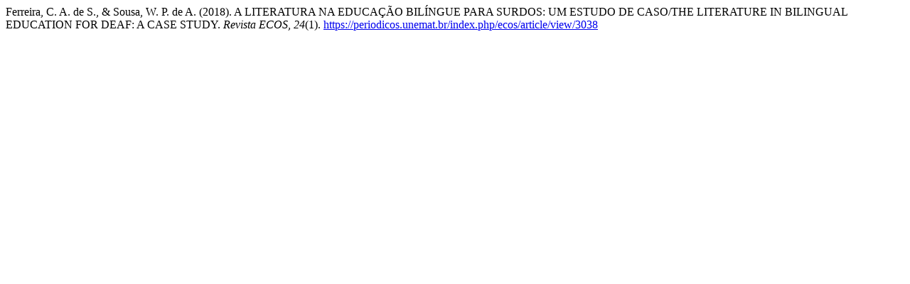

--- FILE ---
content_type: text/html; charset=utf-8
request_url: https://periodicos.unemat.br/index.php/ecos/citationstylelanguage/get/apa?submissionId=3038&publicationId=2652&issueId=217
body_size: 305
content:
<div class="csl-bib-body">
  <div class="csl-entry">Ferreira, C. A. de S., &#38; Sousa, W. P. de A. (2018). A LITERATURA NA EDUCAÇÃO BILÍNGUE PARA SURDOS: UM ESTUDO DE CASO/THE LITERATURE IN BILINGUAL EDUCATION FOR DEAF: A CASE STUDY. <i>Revista ECOS</i>, <i>24</i>(1). <a href="https://periodicos.unemat.br/index.php/ecos/article/view/3038">https://periodicos.unemat.br/index.php/ecos/article/view/3038</a></div>
</div>